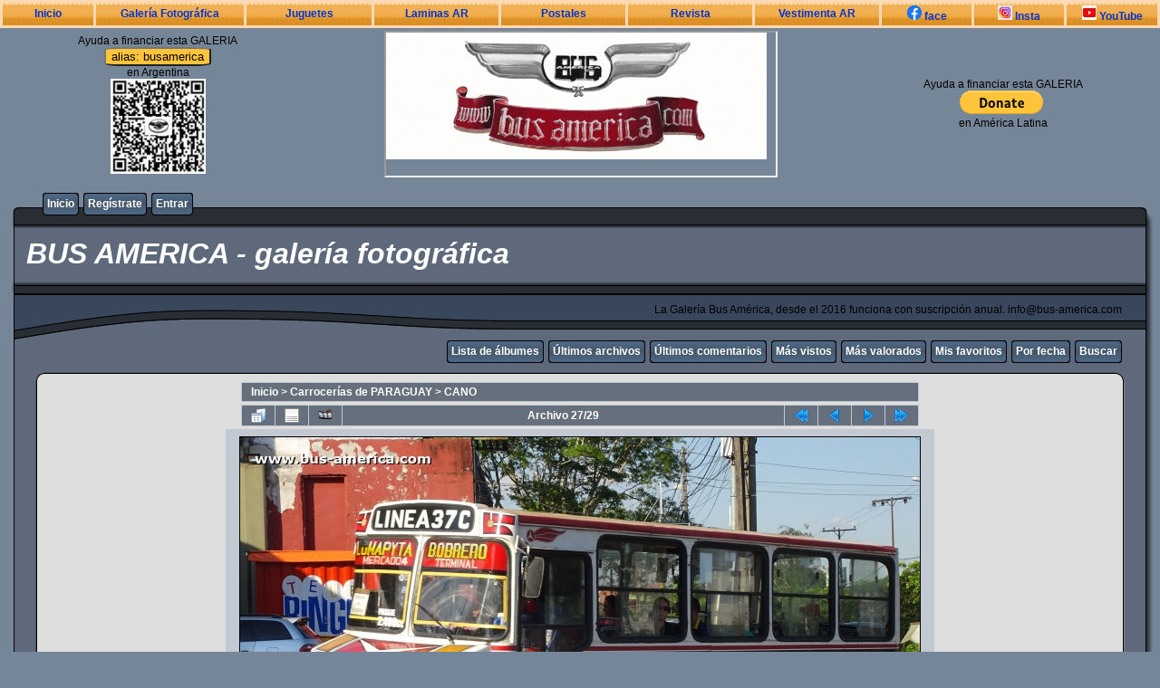

--- FILE ---
content_type: text/html; charset=utf-8
request_url: https://bus-america.com/galeria/displayimage.php?album=871&pid=46048
body_size: 6296
content:
<!DOCTYPE html PUBLIC "-//W3C//DTD XHTML 1.0 Transitional//EN" "http://www.w3.org/TR/xhtml1/DTD/xhtml1-transitional.dtd">
<html xmlns="http://www.w3.org/1999/xhtml" xml:lang="en" lang="en" dir="ltr">
<head>
<meta http-equiv="Content-Type" content="text/html; charset=utf-8" />
<meta http-equiv="Pragma" content="no-cache" />
<title>CANO - Mercedes-Benz L 711 - Cano - ADUSA - BUS AMERICA - galería fotográfica</title>
<link rel="start" href="displayimage.php?album=871&amp;pid=1401" title="Regresar al inicio" />
<link rel="prev" href="displayimage.php?album=871&amp;pid=46047#top_display_media" title="Ver el archivo anterior" />
<link rel="last" href="displayimage.php?album=871&amp;pid=49302" title="Saltar al final" />
<link rel="next" href="displayimage.php?album=871&amp;pid=47671#top_display_media" title="Ver el archivo siguiente"/>
<link rel="up" href="thumbnails.php?album=871&amp;page=1" title="Regresar a la vista de miniaturas"/>

<link rel="stylesheet" href="css/coppermine.css" type="text/css" />
<link rel="stylesheet" href="themes/rainy_day/style.css" type="text/css" />
<link rel="stylesheet" href="https://bus-america.com/estilos/BusNav.css" type="text/css">
<link rel="shortcut icon" href="//bus-america.com/favicon.ico" />
<script type="text/javascript">
/* <![CDATA[ */
    var js_vars = {"site_url":"https:\/\/bus-america.com\/galeria","debug":false,"icon_dir":"images\/icons\/","lang_close":"Cerrar","icon_close_path":"images\/icons\/close.png","cookies_allowed":true,"position":"26","album":871,"cat":false,"count":"29","buttons":{"pic_info_title":"Mostrar\/Ocultar informaci\u00f3n del archivo","pic_info_btn":"","slideshow_tgt":"displayimage.php?album=871&amp;pid=46048&amp;slideshow=5010#top_display_media","slideshow_title":"Presentaci\u00f3n de diapositivas","slideshow_btn":"","loc":""},"thumb_width":"100","thumb_use":"wd","max_item":"5","picture_id":"46048"};
/* ]]> */
</script>
<script type="text/javascript" src="js/jquery-1.12.4.js"></script>
<script type="text/javascript" src="js/jquery-migrate-1.4.1.js"></script>
<script type="text/javascript" src="js/scripts.js"></script>
<script type="text/javascript" src="js/jquery.greybox.js"></script>
<script type="text/javascript" src="js/jquery.elastic.js"></script>
<script type="text/javascript" src="js/displayimage.js"></script>

</head>


<body>
<nav>
<div align="center"  style="background-color:#FFD9B3" font color="#000000" alink="#333333" link="#000000" text="#000000" topmargin="0" vlink="#333333" height="20">
<div></div>

<div>
	
	

<table width="100%" cellspacing="3" cellpadding="0">
                <tr class="BotonNav"> 
                  <td width="8%" ><a href="https://www.bus-america.com" target="_blanck">Inicio</a></td>
                  <td width="13%" ><a href="https://galeria.bus-america.com" target="_blanck">Galer&iacute;a Fotogr&aacute;fica</td>
                  <td width="11%" ><a href="https://www.bus-america.com/Juguetes/Juguetes.htm" target="_blanck">Juguetes</a></td>
                  <td width="11%" ><a href="https://bus-america.com/LaminasAT/laminasAT.htm" target="_blanck">Laminas AR</a></td>
                  <td width="11%" ><a href="https://www.bus-america.com/Publicidad/Postales.htm" target="_blanck">Postales</a></td>
                  <td width="11%" ><a href="https://revista.bus-america.com" target="_blanck">Revista</a></td>
                  <td width="11%" ><a href="https://www.bus-america.com/Vestimenta/VestimentaBA.htm" target="_blanck">Vestimenta AR</a></td>
                  <td width="8%" ><a href="https://www.facebook.com/busAmerica" target="_blanck"><img src="https://bus-america.com/images/logoFacebook.jpg"  />  face</a></td>
                  <td width="8%" ><a href="https://www.instagram.com/busamerica_oficial/" target="_blanck"><img src="https://bus-america.com/images/logoInstagram.jpg"  /> Insta</a></td>
                  <td width="10%" ><a href="https://www.youtube.com/user/BusAmerica" target="_blanck"><img src="https://bus-america.com/images/logoYoutube.jpg"  /> YouTube</a></td>
                </tr>
              </table>	
	
	
	

</div>
</div>
</nav>



<div align="center">

    <tr  > 
      <td>
      	<table width="100%">
      	<div align="center">
              <td width="27%" align="center">Ayuda a financiar esta GALERIA<br><button style="background-color:#ffc439; border-radius:15%; height:150">alias: busamerica</button><br>
                         en Argentina<br>
                         <img src="https://bus-america.com/galeria/themes/rainy_day/images/MP_ANS_done.jpg" width="105" height="105">
              </td>
              
              <td width="46%"  align="center"><iframe src="//bus-america.com/Publicidad/BusAmerica/ANUNCIE_3.gif" width="430" height="158"></iframe></td>
              
              <td width="27%" align="center">Ayuda a financiar esta GALERIA<div><form action="https://www.paypal.com/donate" method="post" target="_top">
<input type="hidden" name="hosted_button_id" value="8Y83AG3NTBA9J" />
<input type="image" src="https://www.paypalobjects.com/en_US/i/btn/btn_donate_LG.gif" border="0" name="submit" title="PayPal - The safer, easier way to pay online!" alt="Donate with PayPal button" />
<img alt="" border="0" src="https://www.paypal.com/en_AR/i/scr/pixel.gif" width="1" height="1" />
</form></div>en Am&eacute;rica Latina</td>
              
        </div>
        </table>
      </td>
    </tr>

</div>
	
	
	
	
	
	
	
	
	
	
	
	
	
	
	
	
	
	
  

  <table border="0" cellpadding="0" cellspacing="0" width="100%">
    <tr>
      <td>
        <table border="0" cellpadding="0" cellspacing="0" width="100%">
          <tr>
            <td style="background-image:url(themes/rainy_day/images/template_r1_c1.gif)">
              <img src="images/spacer.gif" width="42" height="53" border="0" alt="" />
            </td>
            <td width="100%" style="background-image:url(themes/rainy_day/images/template_r1_c5.gif)">
                <div class="topmenu">
          <table border="0" cellpadding="0" cellspacing="0">
                  <tr>
  <!-- BEGIN home -->
  <td><img src="images/spacer.gif" width="5" height="25" border="0" alt="" /></td>
  <td><img src="themes/rainy_day/images/button1_r1_c1.gif" width="5" height="25" border="0" alt="" /></td>
  <td style="background-image:url(themes/rainy_day/images/button1_r1_c2.gif)">
          <a href="index.php" title="Inicio">Inicio</a>
  </td>
  <td><img src="themes/rainy_day/images/button1_r1_c3.gif" width="5" height="25" border="0" alt="" /></td>
<!-- END home --><!-- BEGIN register -->
  <td><img src="images/spacer.gif" width="5" height="25" border="0" alt="" /></td>
  <td><img src="themes/rainy_day/images/button1_r1_c1.gif" width="5" height="25" border="0" alt="" /></td>
  <td style="background-image:url(themes/rainy_day/images/button1_r1_c2.gif)">
          <a href="register.php" title="Crear una cuenta de usuario">Regístrate</a>
  </td>
  <td><img src="themes/rainy_day/images/button1_r1_c3.gif" width="5" height="25" border="0" alt="" /></td>
<!-- END register --><!-- BEGIN login -->
  <td><img src="images/spacer.gif" width="5" height="25" border="0" alt="" /></td>
  <td><img src="themes/rainy_day/images/button1_r1_c1.gif" width="5" height="25" border="0" alt="" /></td>
  <td style="background-image:url(themes/rainy_day/images/button1_r1_c2.gif)">
          <a href="login.php?referer=displayimage.php%3Falbum%3D871%26pid%3D46048" title="Validarse en el sistema - para usuarios registrados">Entrar</a>
  </td>
  <td><img src="themes/rainy_day/images/button1_r1_c3.gif" width="5" height="25" border="0" alt="" /></td>
<!-- END login -->
                  </tr>
          </table>
  </div>
            </td>
            <td style="background-image:url(themes/rainy_day/images/template_r1_c6.gif)">
              <img src="images/spacer.gif" width="42" height="53" border="0" alt="" />
            </td>
          </tr>
        </table>
      </td>
    </tr>
    <tr>
      <td>
        <table border="0" cellpadding="0" cellspacing="0" width="100%">
          <tr>
            <td style="background-image:url(themes/rainy_day/images/template_r2_c1.gif);background-repeat:repeat-y">
              <img src="images/spacer.gif" width="18" height="57" border="0" alt="" />
            </td>
            <td width="100%" style="background-image:url(themes/rainy_day/images/template_r2_c2.gif)">
                <h1>&nbsp;BUS AMERICA - galería fotográfica</h1>
            </td>
            <td style="background-image:url(themes/rainy_day/images/template_r2_c10.gif);background-repeat:repeat-y">
              <img src="images/spacer.gif" width="16" height="57" border="0" alt="" />
            </td>
          </tr>
        </table>
      </td>
    </tr>
    <tr>
      <td>
        <table border="0" cellpadding="0" cellspacing="0" width="100%">
          <tr>
            <td style="background-image:url(themes/rainy_day/images/template_r3_c1.gif)">
              <img src="images/spacer.gif" width="560" height="67" border="0" alt="" />
            </td>
            <td width="100%" style="background-image:url(themes/rainy_day/images/template_r3_c7.gif)" align="right">
              La Galería Bus América, desde el 2016 funciona con suscripción anual. info@bus-america.com
            </td>
            <td style="background-image:url(themes/rainy_day/images/template_r3_c9.gif)">
              <img src="images/spacer.gif" width="42" height="67" border="0" alt="" />
            </td>
          </tr>
        </table>
      </td>
    </tr>
    <tr>
      <td>
        <table border="0" cellpadding="0" cellspacing="0" width="100%">
          <tr>
            <td style="background-image:url(themes/rainy_day/images/template_r4_c1.gif)">
              <img src="images/spacer.gif" width="42" height="26" border="0" alt="" />
            </td>
            <td width="100%" align="right" style="background-image:url(themes/rainy_day/images/template_r4_c3.gif)">
                <div class="topmenu">
          <table border="0" cellpadding="0" cellspacing="0">
                  <tr>
  <!-- BEGIN album_list -->
  <td><img src="images/spacer.gif" width="5" height="25" border="0" alt="" /></td>
  <td><img src="themes/rainy_day/images/button1_r1_c1.gif" width="5" height="25" border="0" alt="" /></td>
  <td style="background-image:url(themes/rainy_day/images/button1_r1_c2.gif)">
          <a href="index.php?cat=11" title="Ir a la lista de álbumes">Lista de álbumes</a>
  </td>
  <td><img src="themes/rainy_day/images/button1_r1_c3.gif" width="5" height="25" border="0" alt="" /></td>
<!-- END album_list --><!-- BEGIN lastup -->
  <td><img src="images/spacer.gif" width="5" height="25" border="0" alt="" /></td>
  <td><img src="themes/rainy_day/images/button1_r1_c1.gif" width="5" height="25" border="0" alt="" /></td>
  <td style="background-image:url(themes/rainy_day/images/button1_r1_c2.gif)">
          <a href="thumbnails.php?album=lastup&amp;cat=-871" title="Mostrar las subidas más recientes">Últimos archivos</a>
  </td>
  <td><img src="themes/rainy_day/images/button1_r1_c3.gif" width="5" height="25" border="0" alt="" /></td>
<!-- END lastup --><!-- BEGIN lastcom -->
  <td><img src="images/spacer.gif" width="5" height="25" border="0" alt="" /></td>
  <td><img src="themes/rainy_day/images/button1_r1_c1.gif" width="5" height="25" border="0" alt="" /></td>
  <td style="background-image:url(themes/rainy_day/images/button1_r1_c2.gif)">
          <a href="thumbnails.php?album=lastcom&amp;cat=-871" title="Mostrar los últimos comentarios">Últimos comentarios</a>
  </td>
  <td><img src="themes/rainy_day/images/button1_r1_c3.gif" width="5" height="25" border="0" alt="" /></td>
<!-- END lastcom --><!-- BEGIN topn -->
  <td><img src="images/spacer.gif" width="5" height="25" border="0" alt="" /></td>
  <td><img src="themes/rainy_day/images/button1_r1_c1.gif" width="5" height="25" border="0" alt="" /></td>
  <td style="background-image:url(themes/rainy_day/images/button1_r1_c2.gif)">
          <a href="thumbnails.php?album=topn&amp;cat=-871" title="Mostrar los archivos más visitados">Más vistos</a>
  </td>
  <td><img src="themes/rainy_day/images/button1_r1_c3.gif" width="5" height="25" border="0" alt="" /></td>
<!-- END topn --><!-- BEGIN toprated -->
  <td><img src="images/spacer.gif" width="5" height="25" border="0" alt="" /></td>
  <td><img src="themes/rainy_day/images/button1_r1_c1.gif" width="5" height="25" border="0" alt="" /></td>
  <td style="background-image:url(themes/rainy_day/images/button1_r1_c2.gif)">
          <a href="thumbnails.php?album=toprated&amp;cat=-871" title="Ver los archivos más valorados/votados">Más valorados</a>
  </td>
  <td><img src="themes/rainy_day/images/button1_r1_c3.gif" width="5" height="25" border="0" alt="" /></td>
<!-- END toprated --><!-- BEGIN favpics -->
  <td><img src="images/spacer.gif" width="5" height="25" border="0" alt="" /></td>
  <td><img src="themes/rainy_day/images/button1_r1_c1.gif" width="5" height="25" border="0" alt="" /></td>
  <td style="background-image:url(themes/rainy_day/images/button1_r1_c2.gif)">
          <a href="thumbnails.php?album=favpics" title="Ir a mis favoritos">Mis favoritos</a>
  </td>
  <td><img src="themes/rainy_day/images/button1_r1_c3.gif" width="5" height="25" border="0" alt="" /></td>
<!-- END favpics --><!-- BEGIN browse_by_date -->
  <td><img src="images/spacer.gif" width="5" height="25" border="0" alt="" /></td>
  <td><img src="themes/rainy_day/images/button1_r1_c1.gif" width="5" height="25" border="0" alt="" /></td>
  <td style="background-image:url(themes/rainy_day/images/button1_r1_c2.gif)">
          <a href="calendar.php" title="Buscar por fecha de subida mediante un calendario">Por fecha</a>
  </td>
  <td><img src="themes/rainy_day/images/button1_r1_c3.gif" width="5" height="25" border="0" alt="" /></td>
<!-- END browse_by_date --><!-- BEGIN search -->
  <td><img src="images/spacer.gif" width="5" height="25" border="0" alt="" /></td>
  <td><img src="themes/rainy_day/images/button1_r1_c1.gif" width="5" height="25" border="0" alt="" /></td>
  <td style="background-image:url(themes/rainy_day/images/button1_r1_c2.gif)">
          <a href="search.php" title="Buscar una galería">Buscar</a>
  </td>
  <td><img src="themes/rainy_day/images/button1_r1_c3.gif" width="5" height="25" border="0" alt="" /></td>
<!-- END search -->
                  </tr>
          </table>
  </div>
            </td>
            <td style="background-image:url(themes/rainy_day/images/template_r4_c9.gif)">
              <img src="images/spacer.gif" width="42" height="26" border="0" alt="" />
            </td>
          </tr>
        </table>
      </td>
    </tr>
    <tr>
      <td>
        <table border="0" cellpadding="0" cellspacing="0" width="100%">
          <tr>
            <td style="background-image:url(themes/rainy_day/images/template_r5_c1.gif)">
              <img src="images/spacer.gif" width="42" height="18" border="0" alt="" />
            </td>
            <td style="background-image:url(themes/rainy_day/images/template_r5_c3.gif)">
              <img src="images/spacer.gif" width="14" height="18" border="0" alt="" />
            </td>
            <td width="100%" style="background-image:url(themes/rainy_day/images/template_r5_c4.gif)">
            </td>
            <td style="background-image:url(themes/rainy_day/images/template_r5_c8.gif)">
              <img src="images/spacer.gif" width="14" height="18" border="0" alt="" />
            </td>
            <td style="background-image:url(themes/rainy_day/images/template_r5_c9.gif)">
              <img src="images/spacer.gif" width="42" height="18" border="0" alt="" />
            </td>
          </tr>
        </table>
      </td>
    </tr>
    <tr>
      <td>
        <table border="0" cellpadding="0" cellspacing="0" width="100%">
          <tr>
            <td style="background-image:url(themes/rainy_day/images/template_r6_c1.gif)">
              <img src="themes/rainy_day/images/template_r6_c1.gif" width="42" height="328" border="0" alt="" />
            </td>
            <td width="100%" style="background-image:url(themes/rainy_day/images/template_r6_c3.gif);padding-left: 10px; padding-right: 10px;">
              
              
              
<!-- Start standard table -->
<table align="center" width="750" cellspacing="1" cellpadding="0" class="maintable ">

        <tr>
            <td colspan="3" align="left" class="tableh1">
                <span class="statlink"><a href="index.php">Inicio</a> > <a href="index.php?cat=11">Carrocerías de PARAGUAY</a> > <a href="thumbnails.php?album=871">CANO</a></span>
            </td>
        </tr>
</table>
<!-- End standard table -->
<a name="top_display_media"></a>
<!-- Start standard table -->
<table align="center" width="750" cellspacing="1" cellpadding="0" class="maintable ">

        <tr>
                <td align="center" valign="middle" class="navmenu" width="48"><a href="thumbnails.php?album=871&amp;page=1" class="navmenu_pic" title="Regresar a la vista de miniaturas"><img src="images/navbar/thumbnails.png" align="middle" border="0" alt="Regresar a la vista de miniaturas" /></a></td>
<!-- BEGIN pic_info_button -->
                <!-- button will be added by displayimage.js -->
                <td id="pic_info_button" align="center" valign="middle" class="navmenu" width="48"></td>
<!-- END pic_info_button -->
<!-- BEGIN slideshow_button -->
                <!-- button will be added by displayimage.js -->
                <td id="slideshow_button" align="center" valign="middle" class="navmenu" width="48"></td>
<!-- END slideshow_button -->
                <td align="center" valign="middle" class="navmenu" width="100%">Archivo 27/29</td>


<!-- BEGIN nav_start -->
                <td align="center" valign="middle" class="navmenu" width="48"><a href="displayimage.php?album=871&amp;pid=1401#top_display_media" class="navmenu_pic" title="Regresar al inicio"><img src="images/navbar/start.png" border="0" align="middle" alt="Regresar al inicio" /></a></td>
<!-- END nav_start -->
<!-- BEGIN nav_prev -->
                <td align="center" valign="middle" class="navmenu" width="48"><a href="displayimage.php?album=871&amp;pid=46047#top_display_media" class="navmenu_pic" title="Ver el archivo anterior"><img src="images/navbar/prev.png" border="0" align="middle" alt="Ver el archivo anterior" /></a></td>
<!-- END nav_prev -->
<!-- BEGIN nav_next -->
                <td align="center" valign="middle" class="navmenu" width="48"><a href="displayimage.php?album=871&amp;pid=47671#top_display_media" class="navmenu_pic" title="Ver el archivo siguiente"><img src="images/navbar/next.png" border="0" align="middle" alt="Ver el archivo siguiente" /></a></td>
<!-- END nav_next -->
<!-- BEGIN nav_end -->
                <td align="center" valign="middle" class="navmenu" width="48"><a href="displayimage.php?album=871&amp;pid=49302#top_display_media" class="navmenu_pic" title="Saltar al final"><img src="images/navbar/end.png" border="0" align="middle" alt="Saltar al final" /></a></td>
<!-- END nav_end -->

        </tr>
</table>
<!-- End standard table -->

<!-- Start standard table -->
<table align="center" width="750" cellspacing="1" cellpadding="0" class="maintable ">
        <tr>
                <td align="center" class="display_media" nowrap="nowrap">
                        <table width="100%" cellspacing="2" cellpadding="0">
                                <tr>
                                        <td align="center" style="{SLIDESHOW_STYLE}">
                                                <a href="javascript:;" onclick="alert('Necesitas estar registrado y validado para acceder a esta página');"><img src="albums/userpics/10002/normal_MBL711-Cano-asu37Ci127bnl500b_1720-151119.jpg" width="750" height="422" class="image" border="0" alt="Mercedes-Benz L 711 - Cano - ADUSA
BNL500
[url=http://galeria.bus-america.com/displayimage.php?pid=46047]http://galeria.bus-america.com/displayimage.php?pid=46047[/url]

Línea 37C (Asunción), unidad 127
" title="Pulsa para ver la imagen a tamaño completo
==============
Mercedes-Benz L 711 - Cano - ADUSA
BNL500
[url=http://galeria.bus-america.com/displayimage.php?pid=46047]http://galeria.bus-america.com/displayimage.php?pid=46047[/url]

Línea 37C (Asunción), unidad 127
" /><br /></a>

                                        </td>
                                </tr>
                        </table>
                </td>
            </tr>
            <tr>
                <td>
                        <table width="100%" cellspacing="2" cellpadding="0" class="tableb tableb_alternate">
                                        <tr>
                                                <td align="center">
                                                        
                                                </td>
                                        </tr>
                        </table>


<!-- BEGIN img_desc -->
                        <table cellpadding="0" cellspacing="0" class="tableb tableb_alternate" width="100%">
<!-- BEGIN title -->
                                <tr>
                                        <td class="tableb tableb_alternate"><h1 class="pic_title">
                                                Mercedes-Benz L 711 - Cano - ADUSA
                                        </h1></td>
                                </tr>
<!-- END title -->
<!-- BEGIN caption -->
                                <tr>
                                        <td class="tableb tableb_alternate"><h2 class="pic_caption">
                                                BNL500<br />
<span class="bblink"><a href="http://galeria.bus-america.com/displayimage.php?pid=46047" rel="external nofollow" class="external">http://galeria.bus-america.com/displayimage.php?pid=46047</a></span><br />
<br />
Línea 37C (Asunción), unidad 127
                                        </h2></td>
                                </tr>
<!-- END caption -->
                        </table>
<!-- END img_desc -->
                </td>
        </tr>
</table>
<!-- End standard table -->
<div id="filmstrip">
<!-- Start standard table -->
<table align="center" width="750" cellspacing="1" cellpadding="0" class="maintable ">

        <tr>
          <td valign="top" class="filmstrip_background" style="background-image: url(images/tile.gif);"><img src="images/tile.gif" alt="" border="0" /></td>
        </tr>
        <tr>
          <td valign="bottom" class="thumbnails filmstrip_background" align="center" style="{THUMB_TD_STYLE}">
            <table width="100%" cellspacing="0" cellpadding="3" border="0">
                <tr>
                   <td width="50%" class="prev_strip"></td>
                     <td valign="bottom"  style="{THUMB_TD_STYLE}">
                       <div id="film" style="width:520px; position:relative;"><table class="tape" ><tr>
                <td align="center" class="thumb" >
                  <a href="displayimage.php?album=871&amp;pid=46046#top_display_media" class="thumbLink" style="width:100px; float: left"><img src="albums/userpics/10002/thumb_MBL711-Cano-asu37Ci125b_1713-151119.jpg" class="strip_image" border="0" alt="MBL711-Cano-asu37Ci125b_1713-151119.jpg" title="Nombre del archivo=MBL711-Cano-asu37Ci125b_1713-151119.jpg
Tamaño del archivo=2528KiB
Dimensiones=3000x1472
Fecha añadida=Noviembre 27, 2019" /></a>
                </td>

                <td align="center" class="thumb" >
                  <a href="displayimage.php?album=871&amp;pid=46047#top_display_media" class="thumbLink" style="width:100px; float: left"><img src="albums/userpics/10002/thumb_MBL711-Cano-asu37Ci127bnl500a_1720-151119.jpg" class="strip_image" border="0" alt="MBL711-Cano-asu37Ci127bnl500a_1720-151119.jpg" title="Nombre del archivo=MBL711-Cano-asu37Ci127bnl500a_1720-151119.jpg
Tamaño del archivo=935KiB
Dimensiones=1476x1026
Fecha añadida=Noviembre 27, 2019" /></a>
                </td>

                <td align="center" class="thumb" >
                  <a href="displayimage.php?album=871&amp;pid=46048#top_display_media" class="thumbLink" style="width:100px; float: left"><img src="albums/userpics/10002/thumb_MBL711-Cano-asu37Ci127bnl500b_1720-151119.jpg" class="strip_image middlethumb" border="0" alt="MBL711-Cano-asu37Ci127bnl500b_1720-151119.jpg" title="Nombre del archivo=MBL711-Cano-asu37Ci127bnl500b_1720-151119.jpg
Tamaño del archivo=2680KiB
Dimensiones=3000x1689
Fecha añadida=Noviembre 27, 2019" /></a>
                </td>

                <td align="center" class="thumb" >
                  <a href="displayimage.php?album=871&amp;pid=47671#top_display_media" class="thumbLink" style="width:100px; float: left"><img src="albums/userpics/10002/thumb_MBL711es-xx-ama36i062oap207b_151119~0.JPG" class="strip_image" border="0" alt="MBL711es-xx-ama36i062oap207b_151119~0.JPG" title="Nombre del archivo=MBL711es-xx-ama36i062oap207b_151119~0.JPG
Tamaño del archivo=2439KiB
Dimensiones=3000x1801
Fecha añadida=Junio 05, 2020" /></a>
                </td>

                <td align="center" class="thumb" >
                  <a href="displayimage.php?album=871&amp;pid=49302#top_display_media" class="thumbLink" style="width:100px; float: left"><img src="albums/userpics/10002/thumb_MBOF-xx-asu13-2i30akv167_1704-151119.JPG" class="strip_image" border="0" alt="MBOF-xx-asu13-2i30akv167_1704-151119.JPG" title="Nombre del archivo=MBOF-xx-asu13-2i30akv167_1704-151119.JPG
Tamaño del archivo=1161KiB
Dimensiones=2000x1208
Fecha añadida=Septiembre 10, 2020" /></a>
                </td>
</tr></table></div>
                     </td>
                   <td width="50%" align="right" class="next_strip"></td>
                </tr>
            </table>
          </td>
        </tr>
        <tr>
         <td valign="top" class="filmstrip_background" style="background-image: url(images/tile.gif);"><img src="images/tile.gif" alt="" border="0" /></td>
        </tr>


</table>
<!-- End standard table -->
</div>
<div id="picinfo" style="display: block;">

<!-- Start standard table -->
<table align="center" width="750" cellspacing="1" cellpadding="0" class="maintable ">
        <tr><td colspan="2" class="tableh2">Informacion de archivo</td></tr>
        <tr><td class="tableb tableb_alternate" valign="top" >Nombre del archivo:</td><td class="tableb tableb_alternate">MBL711-Cano-asu37Ci127bnl500b_1720-151119.jpg</td></tr>
        <tr><td class="tableb tableb_alternate" valign="top" >Nombre de álbum:</td><td class="tableb tableb_alternate"><span class="alblink"><a href="profile.php?uid=2">BusAmerica</a> / <a href="thumbnails.php?album=871">CANO</a></span></td></tr>
        <tr><td class="tableb tableb_alternate" valign="top" >CHASIS ( Marca / Modelo ):</td><td class="tableb tableb_alternate">MERCEDES-BENZ (¿M.B.B.?) / L 711</td></tr>
        <tr><td class="tableb tableb_alternate" valign="top" >CARROCERIA ( Marca / Modelo ):</td><td class="tableb tableb_alternate">CANO</td></tr>
        <tr><td class="tableb tableb_alternate" valign="top" >Empresa / Línea-Ruta / Interno-Movil-Unidad:</td><td class="tableb tableb_alternate">Empresa de Transporte A.D.U.S.A. / línea 37 C , municipal de Asunción / unidad 127</td></tr>
        <tr><td class="tableb tableb_alternate" valign="top" >Localidad / Provincia-Departamento-Estado / País / fecha:</td><td class="tableb tableb_alternate">Asunción / Distrito Capital / Paraguay / noviembre 2019</td></tr>
        <tr><td class="tableb tableb_alternate" valign="top" >Tamaño del archivo:</td><td class="tableb tableb_alternate"><span dir="ltr">2680&nbsp;KiB</span></td></tr>
        <tr><td class="tableb tableb_alternate" valign="top" >Fecha añadida:</td><td class="tableb tableb_alternate">Noviembre 27, 2019</td></tr>
        <tr><td class="tableb tableb_alternate" valign="top" >Dimensiones:</td><td class="tableb tableb_alternate">3000 x 1689 píxeles</td></tr>
        <tr><td class="tableb tableb_alternate" valign="top" >Visto:</td><td class="tableb tableb_alternate">78 visitas</td></tr>
        <tr><td class="tableb tableb_alternate" valign="top" >URL:</td><td class="tableb tableb_alternate"><a href="https://bus-america.com/galeria/displayimage.php?pid=46048" >https://bus-america.com/galeria/displayimage.php?pid=46048</a></td></tr>
        <tr><td class="tableb tableb_alternate" valign="top" >Favoritos:</td><td class="tableb tableb_alternate"><a href="addfav.php?pid=46048&amp;referer=displayimage.php%3Falbum%3D871%26pid%3D46048" >Añadir a favoritos</a></td></tr>
</table>
<!-- End standard table -->
</div>
<a name="comments_top"></a><div id="comments">
</div>

            </td>
            <td style="background-image:url(themes/rainy_day/images/template_r6_c9.gif)">
              <img src="themes/rainy_day/images/template_r6_c9.gif" width="42" height="328" border="0" alt="" />
            </td>
          </tr>
        </table>
      </td>
    </tr>
    <tr>
      <td>
        <table border="0" cellpadding="0" cellspacing="0" width="100%">
          <tr>
            <td style="background-image:url(themes/rainy_day/images/template_r7_c1.gif)">
              <img src="images/spacer.gif" width="42" height="45" border="0" alt="" />
            </td>
            <td style="background-image:url(themes/rainy_day/images/template_r7_c3.gif)">
              <img src="images/spacer.gif" width="208" height="45" border="0" alt="" />
            </td>
            <td width="100%" style="background-image:url(themes/rainy_day/images/template_r7_c5.gif)">&nbsp;
            </td>
            <td style="background-image:url(themes/rainy_day/images/template_r7_c6.gif)">
              <img src="images/spacer.gif" width="208" height="45" border="0" alt="" />
            </td>
            <td style="background-image:url(themes/rainy_day/images/template_r7_c9.gif)">
              <img src="images/spacer.gif" width="42" height="45" border="0" alt="" />
            </td>
          </tr>
        </table>
      </td>
    </tr>
  </table>

  <br />
  
  
  
<div class="footer" align="center" style="padding:10px;display:block;visibility:visible; font-family: Verdana,Arial,sans-serif;">Powered by <a href="https://coppermine-gallery.com/" title="Coppermine Photo Gallery" rel="external">Coppermine Photo Gallery</a></div>
<!--Coppermine Photo Gallery 1.6.27 (stable)-->
</body>
</html>